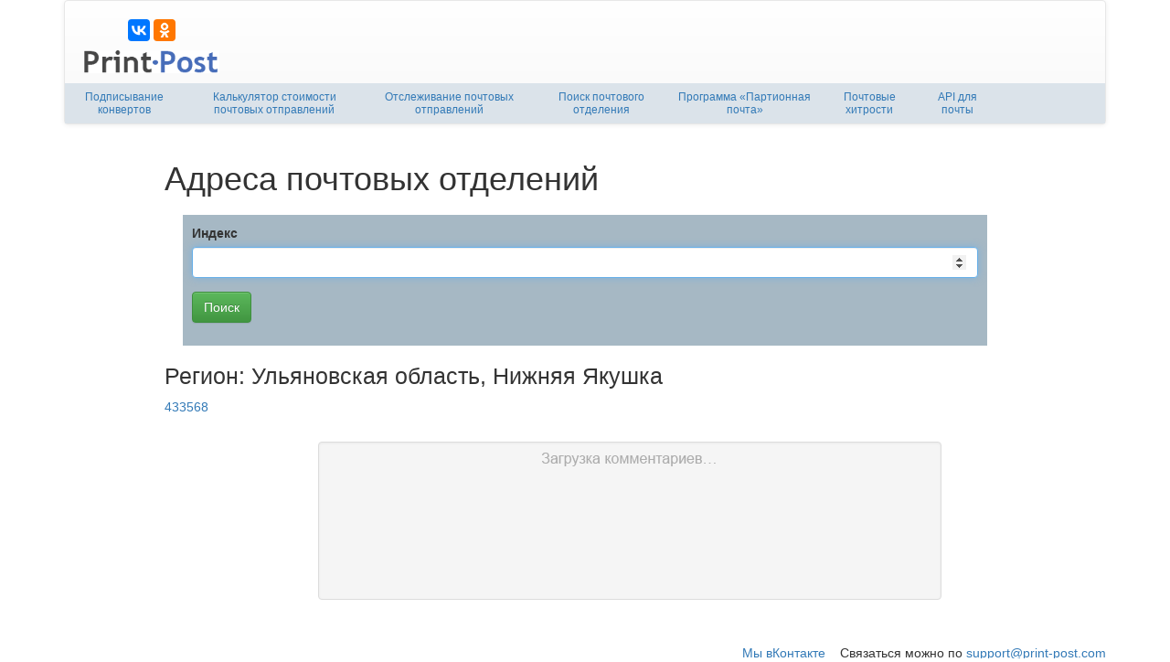

--- FILE ---
content_type: text/html; charset=utf-8
request_url: https://print-post.com/otdeleniya_svyazi/ulyanovskaya_oblast/nizhnyaya_yakushka.htm
body_size: 3386
content:
<!DOCTYPE html>
<html lang="ru">
<head>
    <meta charset="utf-8">
    <meta http-equiv="X-UA-Compatible" content="IE=edge">
    <meta name="viewport" content="width=device-width, initial-scale=1">
    <title>Нижняя Якушка, Ульяновская область. Адреса отделений связи почты РФ</title>
    <meta name="description" lang="ru" content="Узнайте адрес отделения по индексу">
    <link rel="stylesheet" href="/templates/main/css/my.css?20180823" type="text/css">
    <!--[if lt IE 9]>
    <script src="https://oss.maxcdn.com/html5shiv/3.7.3/html5shiv.min.js"></script>
    <script src="https://oss.maxcdn.com/respond/1.4.2/respond.min.js"></script>
    <![endif]-->

</head>
<body>
<div class="container">
    <nav class="navbar navbar-default">
        <div class="navbar-header">
            <button type="button" class="navbar-toggle collapsed" data-toggle="collapse" data-target="#navbar"
                    aria-expanded="false" aria-controls="navbar">
                <span class="sr-only">Toggle navigation</span>
                <span class="icon-bar"></span>
                <span class="icon-bar"></span>
                <span class="icon-bar"></span>
            </button>
            <div class="col-lg-2 col-md-2 col-sm-3" style="height: 90px;">
                <div style="margin-top:20px; height: 24px;" class="text-center ya-share2"
                     data-services="vkontakte,facebook,odnoklassniki,gplus"></div>
                <div class="text-center">
                    <h1 style="margin: 0;padding: 0;font-size: 0;">
                        <a href="/">
                            <img
                                    alt="отследить посылку, Отслеживание отправлений, расчет стоимости посылок и печать конвертов"
                                    title="Отслеживание отправлений, расчет стоимости посылок и печать конвертов"
                                    class="logoImg"
                                    src="[data-uri]">
                        </a>
                    </h1>
                </div>
            </div>
            <div class="col-lg-10 col-md-10 col-sm-9 re_top" style="height:90px !important; max-height:90px !important;padding: 0">
                        <!-- Yandex.RTB R-A-98331-7 -->
        <div id="yandex_rtb_R-A-98331-7" style="height: 90px;max-height: 90px;"></div>
        <script type="text/javascript">
            (function (w, d, n, s, t) {
                w[n] = w[n] || [];
                w[n].push(function () {
                    Ya.Context.AdvManager.render({
                        blockId: "R-A-98331-7",
                        renderTo: "yandex_rtb_R-A-98331-7",
                        async: true
                    });
                });
                t = d.getElementsByTagName("script")[0];
                s = d.createElement("script");
                s.type = "text/javascript";
                s.src = "//an.yandex.ru/system/context.js";
                s.async = true;
                t.parentNode.insertBefore(s, t);
            })(this, this.document, "yandexContextAsyncCallbacks");
        </script>


		            </div>
            <div id="navbar" class="row navbar-collapse collapse">
                <ul class="nav" style="background-color: #dbe3ea">
                    <li><a id=item1 href='/env/'>Подписывание конвертов</a></li>
                    <li><a id=item2 href='/kalkulyator_stoimosti_pochtovyh_otpravlenij.htm'>Калькулятор стоимости
                            почтовых отправлений</a></li>
                    <li><a id=item3 href='/trekking_posylok.htm' title="отследить посылку" class='highlight active current'>Отслеживание почтовых
                            отправлений</a></li>
                    <li><a id=item4 href='/otdeleniya_svyazi.htm'>Поиск почтового отделения</a></li>
                    <li><a id=item5 href='/partionnaya_pochta.htm'>Программа «Партионная почта»</a></li>
                    <li><a id=item6 href='/pochtovye_hitrosti.htm'>Почтовые хитрости</a></li>
                    <li><a id=item7 href='/pochtovoe_api_sajta.htm'>API для почты</a></li>
                </ul>
            </div>
        </div>
    </nav>
</div>

<div class="container">
    <div class="col-sm-12 col-md-11 col-md-offset-1 col-lg-10 col-lg-offset-1">
        <div style='width: 100%;'><p class='h1'>Адреса почтовых отделений</p><div style='background: #A6B8C4;padding:10px;margin:20px;'>
        <form method='get' id='otdeleniyaForm'>
            <div class='form-group'>
        <label for='indexsearch'>Индекс</label>
        <input autofocus='autofocus' class='form-control' name='index' id='indexsearch' type='number'>
        </div>
        <div class='form-group'>
        <input type='submit' class='btn btn-success' value='Поиск'>
        </div>
        </form>
        </div>
        </div><h2>Регион: Ульяновская область, Нижняя Якушка</h2><ul class='index'><li><a href='/otdeleniya_svyazi/433568.htm'>433568</a></li></ul>    </div>
</div>

<div class="container hidden-print">
    <div class="row">
        <div class="comments well load col-sm-8 col-md-8 col-lg-7 col-sm-push-4 col-md-push-4 col-lg-push-3">
            <div id="vk_comments"></div>
        </div>

        <div class="text-center col-sm-4 col-md-4 col-lg-3 col-sm-pull-8 col-md-pull-8 col-lg-pull-7"
             style="margin:2em auto; padding-left: 5px;">
            <div style="width: 240px;margin:0 auto;padding-left: 0">
                <div id="fixed">
                    <div class="hidden-xs">
                        
        <div class="re_nebo" id="commentB1"></div>
        <script type="text/javascript">
            (function (w, d, n, s, t) {
                w[n] = w[n] || [];
                w[n].push(function () {
                    Ya.Direct.insertInto(98331, "commentB1", {
                        stat_id: 21,
                        ad_format: "direct",
                        font_size: 2,
                        type: "posterVertical",
                        border_type: "ad",
                        limit: 1,
                        title_font_size: 2,
                        border_radius: false,
                        links_underline: true,
                        site_bg_color: "FFFFFF",
                        header_bg_color: "FEEAC7",
                        border_color: "0D4C85",
                        title_color: "ff1010",
                        url_color: "006600",
                        text_color: "000000",
                        hover_color: "0066FF",
                        sitelinks_color: "ff1010",
                        favicon: false,
                        no_sitelinks: false
                    });
                });
                t = d.getElementsByTagName("script")[0];
                s = d.createElement("script");
                s.src = "//an.yandex.ru/system/context.js";
                s.type = "text/javascript";
                s.async = true;
                t.parentNode.insertBefore(s, t);
            })(window, document, "yandex_context_callbacks");
        </script>
                            </div>
                    
        <div class="re_nebo" id="commentB2"></div>
        <script type="text/javascript">
            (function (w, d, n, s, t) {
                w[n] = w[n] || [];
                w[n].push(function () {
                    Ya.Direct.insertInto(98331, "commentB2", {
                        stat_id: 22,
                        ad_format: "direct",
                        font_size: 2,
                        type: "vertical",
                        border_type: "ad",
                        limit: 1,
                        title_font_size: 2,
                        border_radius: false,
                        links_underline: true,
                        site_bg_color: "FFFFFF",
                        header_bg_color: "FEEAC7",
                        border_color: "0D4C85",
                        title_color: "ff1010",
                        url_color: "006600",
                        text_color: "000000",
                        hover_color: "0066FF",
                        sitelinks_color: "ff1010",
                        favicon: false,
                        no_sitelinks: false
                    });
                });
                t = d.getElementsByTagName("script")[0];
                s = d.createElement("script");
                s.src = "//an.yandex.ru/system/context.js";
                s.type = "text/javascript";
                s.async = true;
                t.parentNode.insertBefore(s, t);
            })(window, document, "yandex_context_callbacks");
        </script>
                        </div>
            </div>
        </div>

    </div>
</div>

<div class="container hidden-print">
    <div class="row">
        <div class="col-sm-12 text-right" style="margin-top: 2em;">
            <a href="https://vk.com/printpost">Мы вКонтакте</a>&nbsp;&nbsp;&nbsp;
            Связаться можно по <span class="email"></span>
        </div>
    </div>
</div>

<script>
    (function (i, s, o, g, r, a, m) {
        i['GoogleAnalyticsObject'] = r;
        i[r] = i[r] || function () {
                (i[r].q = i[r].q || []).push(arguments)
            }, i[r].l = 1 * new Date();
        a = s.createElement(o),
            m = s.getElementsByTagName(o)[0];
        a.async = 1;
        a.src = g;
        m.parentNode.insertBefore(a, m)
    })(window, document, 'script', 'https://www.google-analytics.com/analytics.js', 'ga');

    ga('create', 'UA-182056-13', 'auto');
    ga('send', 'pageview');
</script>
<script src="/templates/main/js/jquery-bootstrap.js?2017-02-05"></script>
<script src="/templates/main/js/advertising.js.z" type="application/javascript"></script>
<script src="/templates/main/js/all.js?20191101"></script>
<script src="https://www.google.com/recaptcha/api.js" async defer></script>

</body>
</html>


--- FILE ---
content_type: text/plain
request_url: https://www.google-analytics.com/j/collect?v=1&_v=j102&a=1514858988&t=pageview&_s=1&dl=https%3A%2F%2Fprint-post.com%2Fotdeleniya_svyazi%2Fulyanovskaya_oblast%2Fnizhnyaya_yakushka.htm&ul=en-us%40posix&dt=%D0%9D%D0%B8%D0%B6%D0%BD%D1%8F%D1%8F%20%D0%AF%D0%BA%D1%83%D1%88%D0%BA%D0%B0%2C%20%D0%A3%D0%BB%D1%8C%D1%8F%D0%BD%D0%BE%D0%B2%D1%81%D0%BA%D0%B0%D1%8F%20%D0%BE%D0%B1%D0%BB%D0%B0%D1%81%D1%82%D1%8C.%20%D0%90%D0%B4%D1%80%D0%B5%D1%81%D0%B0%20%D0%BE%D1%82%D0%B4%D0%B5%D0%BB%D0%B5%D0%BD%D0%B8%D0%B9%20%D1%81%D0%B2%D1%8F%D0%B7%D0%B8%20%D0%BF%D0%BE%D1%87%D1%82%D1%8B%20%D0%A0%D0%A4&sr=1280x720&vp=1280x720&_u=IEBAAEABAAAAACAAI~&jid=776602065&gjid=285874634&cid=948576309.1762689044&tid=UA-182056-13&_gid=346146646.1762689044&_r=1&_slc=1&z=1545722326
body_size: -450
content:
2,cG-6FCMK9KQ5Y